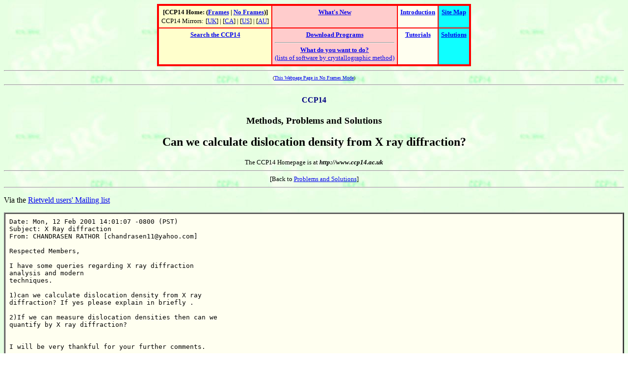

--- FILE ---
content_type: text/html
request_url: http://ccp14.ac.uk/solution/dislocations.htm
body_size: 2461
content:
<!DOCTYPE HTML PUBLIC "-//Netscape Comm. Corp.//DTD HTML//EN">
<html>
<head>
<title>CCP14 Homepage - Single Crystal and Powder Diffraction - Methods, Problems and Solutions - Can we calculate dislocation density from X ray diffraction?</title>
</head>
<body background="../logo4.jpg">


<center><div align=center>
<TABLE  border="3" cellspacing="0" BORDERCOLOR="#ff0000" CELLPADDING=5>
<TR>
 <TD VALIGN=TOP BGCOLOR="#FFFFCC">
 <div align=center>
 <font size=-1><B>[CCP14 Home: (<A HREF="../index.html"  target="_top">Frames</A> | 
     <A HREF="../main.htm"  target="_top">No Frames</A>)]</B></font>
<BR>
 <font size=2>CCP14 Mirrors:</B></font>
<FONT SIZE=2>
  [<A HREF="http://www.ccp14.ac.uk/" target="_top">UK</A>] | 
  [<A HREF="http://ccp14.sims.nrc.ca" target="_top">CA</A>] | 
  [<A HREF="http://ccp14.semo.edu" target="_top">US</A>] | 
  [<A HREF="http://ccp14.minerals.csiro.au" target="_top">AU</A>]
</font>
 </div>
 </TD>
 <TD VALIGN=TOP BGCOLOR="#ffcccc">
 <div align=center>
 <font size=-1><A HREF="../whatsnew.htm"><B>What's New</B></A></font>
 </div>
 </TD>
 <TD VALIGN=TOP BGCOLOR="#fffff0">
 <div align=center>
 <font size=-1><B><A HREF="../intro.html">Introduction</a></B></font>
 </div>
 </TD>
 <TD VALIGN=TOP BGCOLOR="#0fffff">
 <div align=center>
 <font size=-1><B><A HREF="../sitemap.html">Site Map</a></B></font>
 </div>
 </TD>
 </div>
</TR>
<TR>
 <TD VALIGN=TOP BGCOLOR="#FFFFCC">
 <div align=center>
 <font size=-1><B><A HREF="../search/index.html">Search the CCP14</a></B></font>
 </div>
 </TD>
 <TD VALIGN=TOP BGCOLOR="#ffcccc">
 <div align=center>
 <font size=-1>
<A HREF="../mirror/mirror.htm"><B>Download Programs</B></a>
<HR>
<A HREF="../mirror/want_to_do.html"><B>What do you want to do?</B><BR>
(lists of software by crystallographic method)</a>
</font>
 </div>
 </TD>
 <TD VALIGN=TOP BGCOLOR="#fffff0">
 <div align=center>
 <font size=-1><B><A HREF="../tutorial/tutorial.htm">Tutorials</a></B></font>
 </div>
 </TD>
 <TD VALIGN=TOP BGCOLOR="#0fffff">
 <div align=center>
 <font size=-1><B><A HREF="../solution/index.html">Solutions</A></B></font>
 </div>
 </TD>
 </div>
</TR>
</table>
</div></center>
<HR>
<div align=center>
    <font size=-2>(<A HREF="dislocations.htm"  target="_top">This Webpage Page in No Frames Mode</A>)
    </font>
    </div>
    <HR>
    <div align=center>
    <h4><font color="#000080">CCP14</font></H4> 
    <h3>Methods, Problems and Solutions</h3>
    <h2>Can we calculate dislocation density from X ray diffraction?</h2>
    <font size=2>The CCP14 Homepage is at <B><i>http://www.ccp14.ac.uk</i></B></font>
    </div>

<HR>
<div align=center><font size=2>
[Back to <A HREF="index.html">Problems and Solutions</A>]
</font></div>
<HR>
<P>


<P>

Via the <A HREF="http://www.unige.ch/crystal/stxnews/riet/welcome.htm">Rietveld users' Mailing list</A>

<P>

<TABLE WIDTH=100% CELLPADDING=8 CELLSPACING=0 BORDER=2>
<TR>
<TD BGCOLOR="#fffff0">

<pre>Date: Mon, 12 Feb 2001 14:01:07 -0800 (PST)
Subject: X Ray diffraction
From: CHANDRASEN RATHOR [chandrasen11@yahoo.com]

Respected Members,

I have some queries regarding X ray diffraction
analysis and modern
techniques.

1)can we calculate dislocation density from X ray
diffraction? If yes please explain in briefly .

2)If we can measure dislocation densities then can we
quantify by X ray diffraction?


I will be very thankful for your further comments.

Thanks

Chandra.</pre>

<P>

</TD>
</TR>
</table>

<P>
<HR>
<P>

<TABLE WIDTH=100% CELLPADDING=8 CELLSPACING=0 BORDER=2>
<TR>
<TD BGCOLOR="#fffff0">

<pre>Date: Tue, 13 Feb 2001 01:06:22 +0100
To: rietveld_l@ill.fr
From: Armel Le Bail [armel@fluo.univ-lemans.fr]
Subject: Re: X Ray diffraction


>1)can we calculate dislocation density from X ray
>diffraction? 

You mean by the Rietveld method ?

Well, some formula are the same for any kind of
dislocation. This should raise some doubt about 
their validity.

So, I would briefly answer, concerning these formula : 

No.

But contrary opinions are also circulating. No real
consensus.

See the book :
http://www.oup.co.uk/isbn/0-19-850189-7
and go to that future conference :
http://bragg.ing.unitn.it/sizestrain/

Best wishes,

Armel Le Bail
http://www.cristal.org/</pre>

<P>

</TD>
</TR>
</table>

<P>
<HR>
<P>

<TABLE WIDTH=100% CELLPADDING=8 CELLSPACING=0 BORDER=2>
<TR>
<TD BGCOLOR="#fffff0">

<pre>Date: Wed, 14 Feb 2001 09:20:31 +0100
To: rietveld_l@ill.fr
From: Jean-Marc Joubert [jean-marc.joubert@glvt-cnrs.fr]
Subject: Re: X Ray diffraction

At , you wrote:
>Respected Members,
>
>I have some queries regarding X ray diffraction
>analysis and modern
>techniques.
>
>1)can we calculate dislocation density from X ray
>diffraction? If yes please explain in briefly .
>
>2)If we can measure dislocation densities then can we
>quantify by X ray diffraction?
>

Theories by Krivoglaz (Theory of X-ray and thermal neutron scattering by
real crystals, (1969), New-York: Plenum) are linking strain line broadening
to dislocation densities. 

Formulas have been derived, for example in the case of the hexagonal
structure (Klimanek and Kuzel, J. Appl. Crystallogr. 21 (1988) 59-66, 21
(1988) 363-368, 22 (1989) 299-307) and applied to the case of
hydrided-dehydrided Pd (cubic) or LaNi5 type materials (hexagonal) (Wu et
al, J. Appl. Crystallogr. 31 (1998) 356-362, 363-368, Cerny and Joubert, J.
Appl. Crystallogr. 33 (2000) 997-1005).

 The latter compounds show very high anisotropic line broadening
exclusively due to dislocation density. The analysis allow the
determination of the slip system involved and the measurement of the
dislocation density.


------------------------------------
Jean-Marc Joubert
Charg� de recherche
Laboratoire de Chimie M�tallurgique des Terres Rares
CNRS - UPR 209
2 - 8 rue Henri Dunant - 94320 THIAIS Cedex - FRANCE
phone : 33 1 49 78 12 11
fax : 33 1 49 78 12 03
email : jean-marc.joubert@glvt-cnrs.fr
web : http://www.glvt-cnrs.fr/lcmtr/
</pre>

<P>

</TD>
</TR>
</table>

<P>
<HR>
<div align=center><font size=2>
[Back to <A HREF="index.html">Problems and Solutions</A>]
</font></div>
<HR>
<center><div align=center>
<TABLE  border="3" cellspacing="0" BORDERCOLOR="#ff0000" CELLPADDING=5>
<TR>
 <TD VALIGN=TOP BGCOLOR="#FFFFCC">
 <div align=center>
 <font size=-1><B>[CCP14 Home: (<A HREF="../index.html"  target="_top">Frames</A> | 
     <A HREF="../main.htm"  target="_top">No Frames</A>)]</B></font>
<BR>
 <font size=2>CCP14 Mirrors:</B></font>
<FONT SIZE=2>
  [<A HREF="http://www.ccp14.ac.uk/" target="_top">UK</A>] | 
  [<A HREF="http://ccp14.sims.nrc.ca" target="_top">CA</A>] | 
  [<A HREF="http://ccp14.semo.edu" target="_top">US</A>] | 
  [<A HREF="http://ccp14.minerals.csiro.au" target="_top">AU</A>]
</font>
 </div>
 </TD>
 <TD VALIGN=TOP BGCOLOR="#ffcccc">
 <div align=center>
 <font size=-1><A HREF="../whatsnew.htm"><B>What's New</B></A></font>
 </div>
 </TD>
 <TD VALIGN=TOP BGCOLOR="#fffff0">
 <div align=center>
 <font size=-1><B><A HREF="../intro.html">Introduction</a></B></font>
 </div>
 </TD>
 <TD VALIGN=TOP BGCOLOR="#0fffff">
 <div align=center>
 <font size=-1><B><A HREF="../sitemap.html">Site Map</a></B></font>
 </div>
 </TD>
 </div>
</TR>
<TR>
 <TD VALIGN=TOP BGCOLOR="#FFFFCC">
 <div align=center>
 <font size=-1><B><A HREF="../search/index.html">Search the CCP14</a></B></font>
 </div>
 </TD>
 <TD VALIGN=TOP BGCOLOR="#ffcccc">
 <div align=center>
 <font size=-1>
<A HREF="../mirror/mirror.htm"><B>Download Programs</B></a>
<HR>
<A HREF="../mirror/want_to_do.html"><B>What do you want to do?</B><BR>
(lists of software by crystallographic method)</a>
</font>
 </div>
 </TD>
 <TD VALIGN=TOP BGCOLOR="#fffff0">
 <div align=center>
 <font size=-1><B><A HREF="../tutorial/tutorial.htm">Tutorials</a></B></font>
 </div>
 </TD>
 <TD VALIGN=TOP BGCOLOR="#0fffff">
 <div align=center>
 <font size=-1><B><A HREF="../solution/index.html">Solutions</A></B></font>
 </div>
 </TD>
 </div>
</TR>
</table>
</div></center>
<HR>
<div align=center>
    <font size=-2>(<A HREF="dislocations.htm"  target="_top">This Webpage Page in No Frames Mode</A>)
    </font>
    </div>

    <HR>

    <div align=center>
    <font size=-1>If you have any queries or comments, please feel free to 
     <a HREF="../people/people.htm">contact the CCP14</A></font>
    </div>

    <HR>

</body>
</html>




